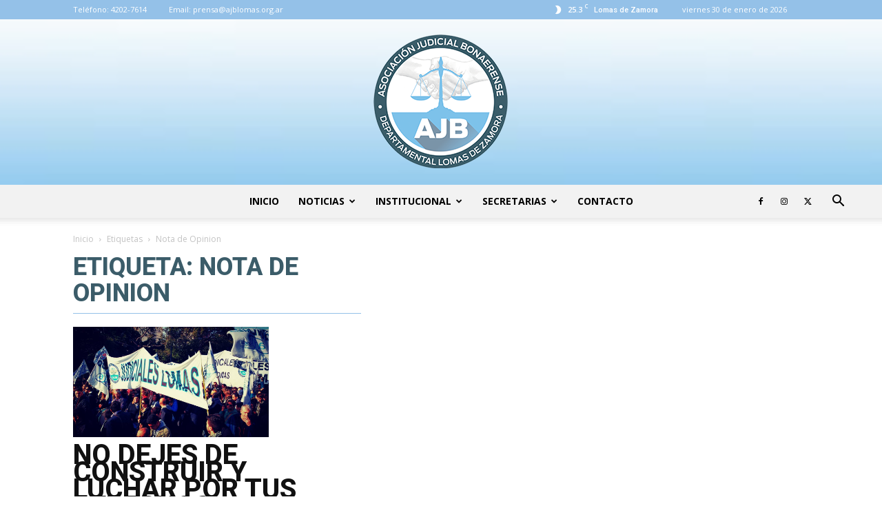

--- FILE ---
content_type: text/css
request_url: https://ajblomasdezamora.org.ar/wp-content/themes/Newspaper-child/style.css?ver=12.6.6c
body_size: 105
content:
/*
Theme Name:     ABJ LOMAS DE ZAMORA
Theme URI: 		http://talbot.com.ar
Description:    
Author:         Mariano Talbot
Author URI: 	http://talbot.com.ar
Template:       Newspaper
Version:        9.0c
*/


/*  ----------------------------------------------------------------------------
    This file will load automatically when the child theme is active. You can use it
    for custom CSS.
*/
